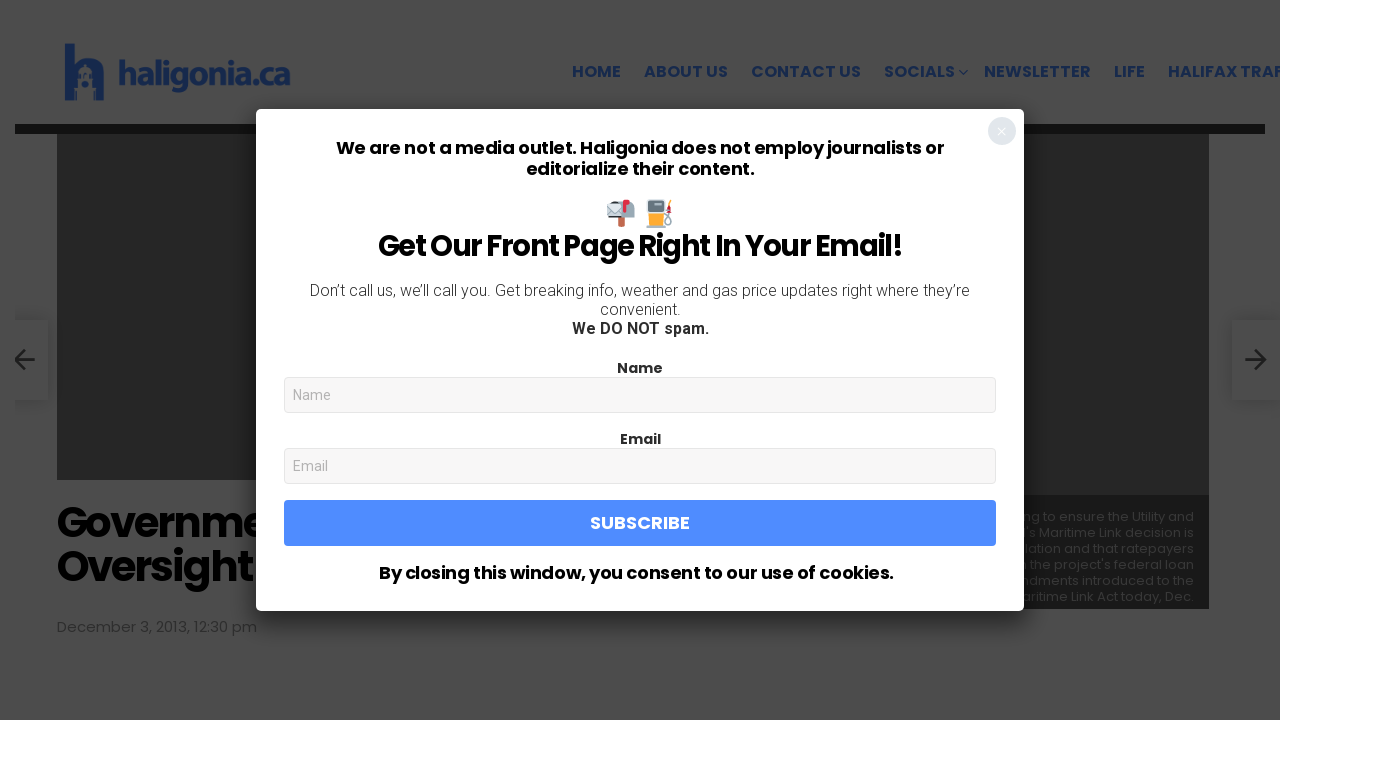

--- FILE ---
content_type: text/html; charset=utf-8
request_url: https://www.google.com/recaptcha/api2/aframe
body_size: 258
content:
<!DOCTYPE HTML><html><head><meta http-equiv="content-type" content="text/html; charset=UTF-8"></head><body><script nonce="OsWC8k55odHJ5Mo4m5qrnQ">/** Anti-fraud and anti-abuse applications only. See google.com/recaptcha */ try{var clients={'sodar':'https://pagead2.googlesyndication.com/pagead/sodar?'};window.addEventListener("message",function(a){try{if(a.source===window.parent){var b=JSON.parse(a.data);var c=clients[b['id']];if(c){var d=document.createElement('img');d.src=c+b['params']+'&rc='+(localStorage.getItem("rc::a")?sessionStorage.getItem("rc::b"):"");window.document.body.appendChild(d);sessionStorage.setItem("rc::e",parseInt(sessionStorage.getItem("rc::e")||0)+1);localStorage.setItem("rc::h",'1769475713252');}}}catch(b){}});window.parent.postMessage("_grecaptcha_ready", "*");}catch(b){}</script></body></html>